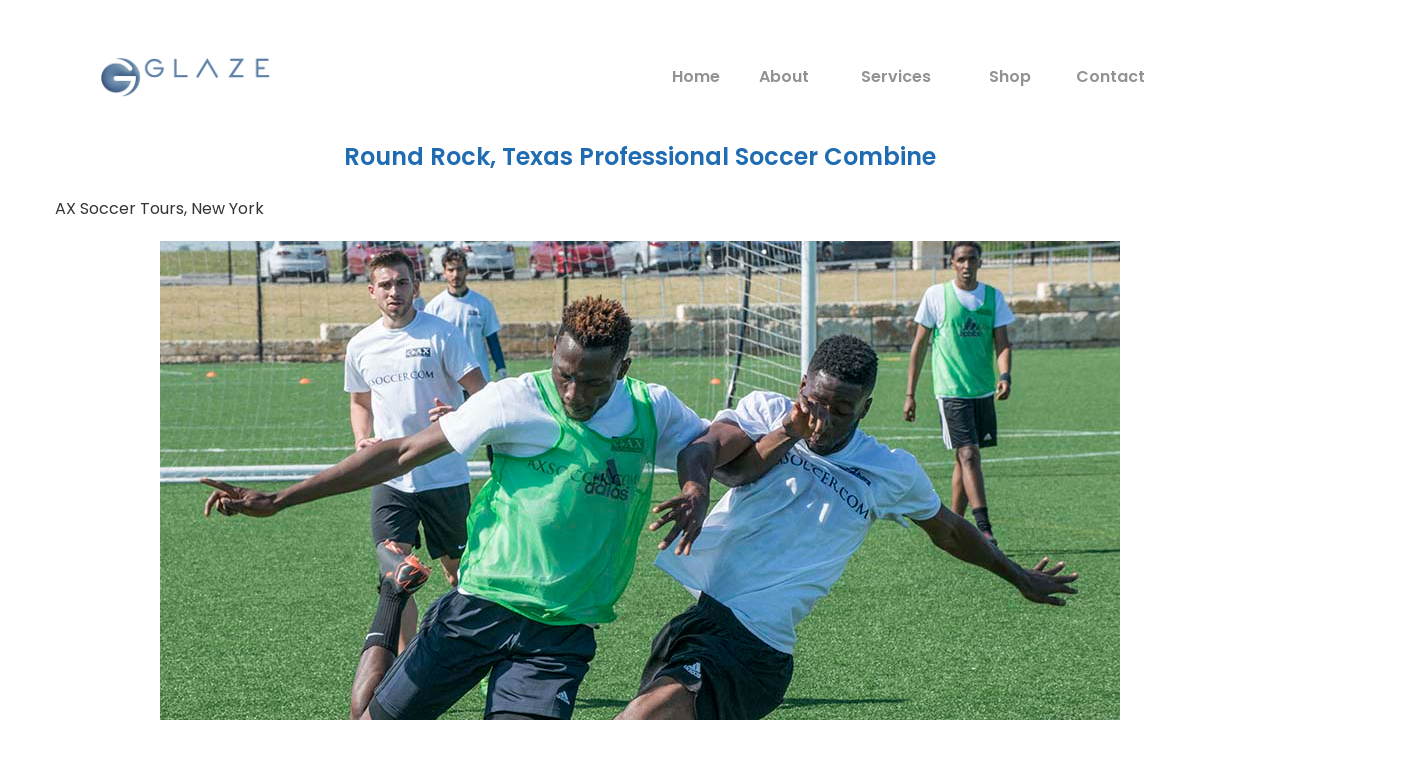

--- FILE ---
content_type: text/html
request_url: https://www.glaze.net/soccer.html
body_size: 3315
content:
<!doctype html>
<html class="no-js" lang="zxx">

<head>
    <meta charset="UTF-8">
    <meta http-equiv="x-ua-compatible" content="ie=edge">
    <title>Sports, Soccer • GLAZE PHOTOGRAPHY</title>
    <meta name="description" content="Austin 360 Bridge, Pennybaker Bridge">
    <meta name="keywords" content="photography, video production, drone photography" />
    <meta name="viewport" content="width=device-width, initial-scale=1, shrink-to-fit=no">

    <!-- Favicon -->
    <link rel="shortcut icon" href="img/favicon.ico" type="image/x-icon">
    <link rel="apple-touch-icon" href="img/icon.png">


    <!-- Plugins -->
    <link rel="stylesheet" href="css/bootstrap.min.css">
    <link rel="stylesheet" href="css/revoulation.css">
    <link rel="stylesheet" href="css/plugins.css">

    <!-- Style Css -->
    <link rel="stylesheet" href="style.css">

    <!-- Custom Styles -->
    <link rel="stylesheet" href="css/custom.css">
    <style type="text/css">
    body,td,th {
    font-family: Poppins, sans-serif;
}
h2 {
    font-size: 34px;
    color: #5A6DA4;
}
    </style>
</head>

<body class="template-color-1 template-font-1">
    <!--[if lte IE 9]>
    <p class="browserupgrade">You are using an <strong>outdated</strong> browser. Please <a href="https://browsehappy.com/">upgrade your browser</a> to improve your experience and security.</p>
  <![endif]-->

    <!-- Start PReloader -->
    <div id="page-preloader" class="page-loading clearfix">
        <div class="page-load-inner">
            <div class="preloader-wrap">
                <div class="wrap-2">
                <img src="img/icons/brook-preloader.gif" alt="Brook Preloader" width="60" height="60"></div>
                </div>
            </div>
        </div>
    <!-- End PReloader -->

    <!-- Wrapper -->
    <div id="wrapper" class="wrapper">
          <!-- Header -->
        <header class="br_header header-default header-transparent position-from--top light-logo--version haeder-fixed-width headroom--sticky header-mega-menu clearfix">
            <div class="container-fluid">
                <div class="row">
                    <div class="col-12">
                        <div class="header__wrapper mr--0">
                            <!-- Header Left -->
                            <div class="header-left">
                                <div class="logo">
                                    <a href="index.html">
                                        <img src="img/logo/Glaze-logo-100.png" alt="Glaze Studios Home" width="299" height="100" title="Glaze Studios Logo">
                                    </a>
                                </div>
                            </div>
 						<!-- Mainmenu Wrap -->
                            <div class="header-flex-right flex-80">
                                <div class="mainmenu-wrapper have-not-flex d-none d-lg-block">
                                    <nav class="page_nav">
                                        <ul class="mainmenu">
                                            
                                            <li class="lavel-1 with--slide-dropdown"><a href="index.html" title="Glaze Brand Services"><span>Home</span></a>
                                            
                                            <li class="lavel-1 with--slide-dropdown"><a href="about.html" title="About Glaze"><span>About</span></a>

                                            <li class="lavel-1 with--drop slide-dropdown"><a href="#" title="Glaze Studios, LLC Portfolio"><span>Services</span></a>

                                                <!-- Start Dropdown Menu -->
                                                <ul class="dropdown__menu">
                                                    <li><a href="graphics.html" title="Graphic Design"><span>Graphic Design</span></a></li>
                                                    <li><a href="logo.html" title="Logos and Brand Design"><span>Logos</span></a></li>
                                                    <li><a href="web.html" title="Web Design"><span>Web Design</span></a></li>
                                                    <li><a href="illustration.html" title="Art and Illustration"><span>Art • Illustration</span></a></li>
                                                    <li><a href="video.html" title="Video Production"><span>Video Production</span></a></li>
                                                    <li><a href="photography.html" title="Photography"><span>Photography</span></a></li>
                                                    <li><a href="books.html" title="Publication Design"><span>Books • Magazines</span></a></li>
                                              </ul>
                                          </li></li>
                                                <!-- End Dropdown Menu -->
                                            
                                            <li class="lavel-1 with--drop slide-dropdown"><a href="#" title="Shop our Merchandise"><span>Shop</span></a>

                                                <!-- Start Dropdown Menu -->
                                                <ul class="dropdown__menu">
                                                    <li><a href="printing.html" title="Glaze Printing Services"><span>Printing Services</span></a></li>
                                                    <li><a href="https://douglarue.net/content/DEL/larueartprints.html" title="Limited Edition Art Prints" target="new"><span>Limited Edition Art Prints</span></a></li>
													<li><a href="https://douglarue.net" title="Doug LaRue Fine Arts" target="new"><span>Fine Art</span></a></li>
                                              </ul>
                                          </li>
                                                <!-- End Dropdown Menu -->

                                        <li class="lavel-1 with--slide-dropdown"><a href="contact.html" title="Contact Glaze"><span>Contact</span></a>
										  </li>
										   </li>
                                        </ul>
                                    </nav>
                                </div>
					 			<!-- Start Popup Menu -->
        <div class="popup-mobile-manu popup-mobile-visiable">
          <div class="inner">
            <div class="mobileheader">
              <div class="logo"> <a href="index.html"> <img src="img/glaze/Glaze-logo-23c130d.png" alt="Glaze Studios" width="345" height="80"> </a> </div>
              <a class="mobile-close" href="#"></a> </div>
            <div class="menu-content">
              <ul class="menulist object-custom-menu">
                <li class=""><a href="index.html" title="Glaze Home"><span>Home</span></a>
                  <li class=""><a href="about.html" title="About Glaze"><span>About</span></a>
                <li class="has-mega-menu"><a href="#"><span>Services</span></a>
                  <ul class="object-submenu">
                    <li><a href="graphics.html" title="Glaze Studios Graphic Design"><span>Graphic Design</span></a></li>
					<li><a href="logo.html" title="Logos and Brand Design"><span>Logos</span></a></li>
                    <li><a href="web.html" title="Websites"><span>Websites</span></a></li>
                    <li><a href="illustration.html" title="Art and Illustration"><span>Art • Illustration</span></a></li>
                    <li><a href="video.html" title="Video Production"><span>Video Production</span></a></li>
                    <li><a href="photography.html" title="Photography"><span>Photography</span></a></li>
                    <li><a href="books.html" title="Publication Design"><span>Publication Design</span></a></li>
                  </ul>
                  <ul class="object-submenu">
                  </ul>
                </li>
                <li><a href="contact.html" title="Contact Glaze"><span>Contact</span></a>
                <li class="has-mega-menu"><a href="#"><span>Shop</span></a>
                       
                    <!-- Start Dropdown Menu -->
                  <ul class="object-submenu">
                    <li><a href="printing.html" title="Glaze Printing Services"><span>Printing Services</span></a></li>
                    <li><a href="https://douglarue.net" title="Doug LaRue Fine Arts" target="new"><span>Fine Art</span></a></li>
                    <li><a href="https://douglarue.net/content/DEL/larueartprints.html" title="Limited Edition Art Prints" target="new"><span>Limited Edition Art Prints</span></a></li>
                  </ul>
                </li>
              </li></li></li></ul>
            </div>
          </div>
        </div>
        <!-- End Popup Menu -->
                                <!-- Header Right -->
                                <div class="header-right have-not-flex d-sm-flex pl--35 pr_md--40 pr_sm--40">
                                    
                                <!-- Start Hamberger -->
                                <div class="manu-hamber popup-mobile-click d-block d-lg-none gray-version d-block d-xl-none">
                                    <div>
                                        <i></i>
                                    </div>
                                </div>
                                <!-- End Hamberger -->
                            </div>
                        </div>
                    </div>
                </div>
            </div>
        </div>
    </header>
        <!--// Header -->
            <!-- Start Breadcaump Area -->
        <div class="breadcaump-area pt--140 pb--20 pt_md--130 pt_sm--120 bg_color--1 breadcaump-title-bar">
            <div class="container">
                <div class="row">
                  <div class="col-lg-12">
                    <div class="breadcaump-inner text-left">
                      <h3 class="heading heading">Round Rock, Texas Professional Soccer Combine</h3><br>
AX Soccer Tours, New York                    </div>
                  </div>
                </div>
            </div>
        </div>
        <!-- End Breadcaump Area -->
		<!-- Page Conttent -->
        <main class="page-content"> 
            
            <!-- Start Portfolio Details -->
            <div class="brook-portfolio-details bg_color--1">
                <div class="container">
                 <!-- Portfolio Right -->
                      				</div>
                                </div>
							<div class="row">
                    <div class="col-lg-12">
                        <div class="breadcaump-inner text-center">
                            <img src="img/Photography/soccer-larue_94b-96.jpg" alt="Pro Soccer Combine" title="Pro Soccer Combine"/>
                            <br><br><br>
                            <img src="img/Photography/soccer-larue_42-12.jpg" alt="Pro Soccer Combine" title="Pro Soccer Combine"/>
                            <br><br><br>
                            <img src="img/Photography/soccer-larue_92-96.jpg" alt="Pro Soccer Combine" title="Pro Soccer Combine"/>
                            <br><br><br>
                            <img src="img/Photography/D1e-larue_62-12.jpg" alt="Pro Soccer Combine" title="Pro Soccer Combine"/>
                            <br><br><br>
                      </div>
                        </div>
                    </div>
        <!-- End Breadcaump Area -->
                    <!-- Start Thumbnail -->
                    <!-- Start Digital Marketion Area -->
                    <div class="row mt--20 mt_md--20 mt_sm--20">
                        <div class="col-lg-12 col-md-12 col-11 offset-lg-1 offset-md-1">
                            <div class="digital-marketing wow move-up">
                                <div class="inner">
                            </div>
                        </div>
                        <div class="col-lg-9 col-md-12 col-12">
                            <div class="digital-marketing wow move-up">
                                  <p class="bk_pra"><strong>Professional Soccer Combine, Round Rock, Texas </strong></p>
                                </div>
                            </div>
                        </div>
                    </div>
                    <!-- End Digital Marketion Area -->
            <div class="portfolio-pagination-btn">
                <div class="container bg_color--1">
                    <div class="row">
                        <div class="col-lg-12">
                            <!-- Portfolio Nav List -->
                            <div class="portfolio-nav-list pt--20 pb--40 pb_md--40 pb_sm--30 wow move-up animate">
                                <div class="portfolio-page prev">
                                    <div class="inner">
                                        <a href="pit-group.html" title="Wind Tturbines">
                                            <p><strong><em style="font-size: 18px">Prev</em></strong></p>
                                        </a>
                                    </div>
                                </div>
                                <div class="portfolio-page next mt_sm--30">
                                    <div class="inner">
                                        <a href="tech.html" title="Technology Product Photography">
                                        <p><strong><em style="font-size: 18px">Next</em></strong></p>
                                        </a>
                                    </div>
                                </div>
                            </div>
                            <!-- Portfolio Nav List -->
                        </div>
                    </div>
                </div>
            </div>
		</main>
        <!--// Page Conttent -->

<!-- Footer -->
        <footer id="bk-footer-area" class="page-footer bg_color--3 pl--150 pr--150 pl_lp--50 pr_lp--50 pl_lg--50 pr_lg--50 pl_md--50 pr_md--50 pl_sm--30 pr_sm--30 pl_mobile--30 pr_mobile--30">
            <div class="bk-footer-inner pt--90 pb--40">
                <div class="row">
                    <div class="col-lg-3 col-xl-5">
                        <div class="bk-footer-widget"> 
                          <h4><a href="index.html"><img src="img/glaze/GLAZELOGOTH150.png" alt="Glaze Studios Home" width="180" height="221" title="Glaze Studios Logo"/></a>
                          </h4>
                          <h4 class="heading heading-h2 text-white heading-font line-height-1-42 font-400">&nbsp;</h4>
                            <h3 class="heading heading-h2 text-white heading-font line-height-1-42 font-400"></h3>
                        </div>
                    </div>
                    
                  <div class="col-md-6 col-sm-6 col-12 bk-hover mt_sm--30 offset-lg-0 col-lg-3" style="text-align: left">
                             <li><a href="index.html" title="Glaze">HOME</a></li>
                             <li><a href="about.html" title="About GLAZE">ABOUT</a></li>
                             <li><a href="graphics.html" title="Graphic Design">GRAPHICS</a></li>
                             <li><a href="web.html" title="Website Design">WEB</a></li> 
                             <li><a href="photography.html" title="Photography">PHOTO</a></li>
                             <li><a href="video.html" title="Video Productions">VIDEO</a></li>
                             <li><a href="logo.html" title="Logo Design">LOGOS</a></li>
                             <li><a href="illustration.html" title="Art, Illustration">ART</a></li>
                             <li><a href="printing.html" title="Printing Services">PRINTING</a></li>
                             <li><a href="contact.html" title="Contact">CONTACT</a></li>
                  </div>
                                        
                            <div class="col-md-6 col-sm-12 col-12 col-lg-4">
                                      <div class="social-share social--transparent text-white mt--40" style="text-align: left;">
                                          <a href="https://www.facebook.com/GlazeStudio/"><i class="fab fa-facebook"></i></a>
                                          <a href="https://www.instagram.com/douglarueart/"><i class="fab fa-instagram"></i></a>
                                          <a href="https://www.linkedin.com/in/douglarue/"><i class="fab fa-linkedin"></i></a>
										  <a href="https://twitter.com/DougLaRueArt"><i class="fab fa-twitter"></i></a>
                                          <p class="bk_pra heading-font line-height-1-63"><a class="text-white" href="mailto:studio@glaze.net"><strong>studio@glaze.net</strong></a></p>
                                      <p class="bk_pra heading-font line-height-1-63"><a class="text-white" href="tel:15122191433"><strong>1-512-219-1433</strong></a></p>
                              </div>
                                    </div>
                                </div>
                            </div>
             <!-- Start Copyright Area -->
            <div class="copyright ptb--50">
                <div class="row align-items-center">
                  <div class="col-lg-6 col-md-6 col-sm-12 col-12 pl-lg-30 pr-lg-30">
                    <div class="copyright-left text-md-left text-center">
                      <ul class="bk-copyright-menu d-flex bk-hover heading-font justify-content-center justify-content-md-start flex-wrap flex-sm-nowrap">
                      </ul>
                    </div>
                  </div>
                    <!-- Start Divider thick line Area -->
            <div class="brook-dividers-area bg_color--0">
                <div class="container">
                    <div class="row">
                        <div class="col-lg-12">
                            <div class="dividers-inner">
                                <div class="basic-thick-line"></div>
                            </div>
                        </div>
                    </div>
                </div>
            </div>
            <!-- End Divider Area -->
                  <div class="col-lg-6 col-md-6 col-sm-12 col-12">
                        <div class="cpy-right text-md-right text-center">
                            <p class="bk_pra heading-font text-white">&nbsp;</p>
                            <p class="bk_pra heading-font text-white">&nbsp;</p>
                            <p class="bk_pra heading-font text-white">© 1996-2024 Glaze Studios, LLC. All Rights Reserved.</p>
                        </div>
                    </div>
                </div>
            </div>
            <!-- End Copyright Area -->
        </footer>
        <!--// Footer -->

   <!--// Wrapper -->
    <!-- Js Files -->
    <script src="js/vendor/modernizr-3.6.0.min.js"></script>
    <script src="js/vendor/jquery.min.js"></script>
    <script src="js/popper.min.js"></script>
    <script src="js/bootstrap.min.js"></script>
    <script src="js/plugins.js"></script>
    <script src="js/main.js"></script>
    
    <!-- REVOLUTION JS FILES -->
    <script src="js/jquery.themepunch.tools.min.js"></script>
    <script src="js/jquery.themepunch.revolution.min.js"></script>

</div></body>

</html>

--- FILE ---
content_type: text/css
request_url: https://www.glaze.net/css/plugins.css
body_size: 108
content:
/*********************************************************************************

	Template Name: Template Full Name Here
	Description: A perfect template to build beautiful and unique medical websites. It comes with nice and clean design.
	Version: 1.0

	Note: This is plugins css.

**********************************************************************************/


@import '../fonts/fontawesome-free/css/all.css';
@import 'meanmenu.css';
@import 'slick.min.css';
@import 'ionicons.css';
@import 'cerebrisans.css';
@import 'comic_sans_ms.css';
@import 'lauis.css';
@import 'swiper.css';
@import 'linea-font.css';
@import 'count-flip.css';
@import 'animation.css';
@import 'lightbox.css';
@import 'justify.css';
@import 'animated-text.css';
@import 'jquery-ui.css';
@import 'plyr.css';

























--- FILE ---
content_type: text/css
request_url: https://www.glaze.net/css/comic_sans_ms.css
body_size: 61
content:
@font-face {font-family: "Comic Sans MS";
    src: url("../fonts/comic_sans_ms/7cc6719bd5f0310be3150ba33418e72e.eot"); /* IE9*/
    src: url("../fonts/comic_sans_ms/7cc6719bd5f0310be3150ba33418e72e.eot?#iefix") format("embedded-opentype"), /* IE6-IE8 */
    url("../fonts/comic_sans_ms/7cc6719bd5f0310be3150ba33418e72e.woff2") format("woff2"), /* chrome、firefox */
    url("../fonts/comic_sans_ms/7cc6719bd5f0310be3150ba33418e72e.woff") format("woff"), /* chrome、firefox */
    url("../fonts/comic_sans_ms/7cc6719bd5f0310be3150ba33418e72e.ttf") format("truetype"), /* chrome、firefox、opera、Safari, Android, iOS 4.2+*/
    url("../fonts/comic_sans_ms/7cc6719bd5f0310be3150ba33418e72e.svg#Comic Sans MS") format("svg"); /* iOS 4.1- */
  }
 

--- FILE ---
content_type: text/css
request_url: https://www.glaze.net/css/lauis.css
body_size: 28
content:
/*! Generated by Font Squirrel (https://www.fontsquirrel.com) on December 5, 2018 */



@font-face {
    font-family: 'louis_george_cafebold_italic';
    src: url('../fonts/louis_george_cafe_bold_italic-webfont.woff2') format('woff2'),
         url('../fonts/louis_george_cafe_bold_italic-webfont.woff') format('woff');
    font-weight: normal;
    font-style: normal;

}




@font-face {
    font-family: 'louis_george_cafebold';
    src: url('../fonts/louis_george_cafe_bold-webfont.woff2') format('woff2'),
         url('../fonts/louis_george_cafe_bold-webfont.woff') format('woff');
    font-weight: normal;
    font-style: normal;

}




@font-face {
    font-family: 'louis_george_cafeitalic';
    src: url('../fonts/louis_george_cafe_italic-webfont.woff2') format('woff2'),
         url('../fonts/louis_george_cafe_italic-webfont.woff') format('woff');
    font-weight: normal;
    font-style: normal;

}




@font-face {
    font-family: 'louis_george_caf_lightitalic';
    src: url('../fonts/louis_george_cafe_light_italic-webfont.woff2') format('woff2'),
         url('../fonts/louis_george_cafe_light_italic-webfont.woff') format('woff');
    font-weight: normal;
    font-style: normal;

}




@font-face {
    font-family: 'louis_george_cafe_lightRg';
    src: url('../fonts/louis_george_cafe_light-webfont.woff2') format('woff2'),
         url('../fonts/louis_george_cafe_light-webfont.woff') format('woff');
    font-weight: normal;
    font-style: normal;

}




@font-face {
    font-family: 'louis_george_caferegular';
    src: url('../fonts/louis_george_cafe-webfont.woff2') format('woff2'),
         url('../fonts/louis_george_cafe-webfont.woff') format('woff');
    font-weight: normal;
    font-style: normal;

}




















--- FILE ---
content_type: text/css
request_url: https://www.glaze.net/css/animated-text.css
body_size: 2526
content:
/* -------------------------------- 

Primary style

-------------------------------- */
.cd-title {
    position: relative;
    height: 160px;
    line-height: 230px;
    text-align: center;
}

.cd-title h1 {
    font-size: 2.4rem;
    font-weight: 700;
}

@media only screen and (min-width: 768px) {
    .cd-title {
        line-height: 250px;
    }
}

@media only screen and (min-width: 1170px) {
    .cd-title {
        height: 200px;
        line-height: 300px;
    }

    .cd-title h1 {
        font-size: 3rem;
    }
}

.cd-intro {
    width: 90%;
    max-width: 768px;
    text-align: center;
}

.cd-intro {
    margin: 4em auto;
}

@media only screen and (min-width: 768px) {
    .cd-intro {
        margin: 5em auto;
    }
}

@media only screen and (min-width: 1170px) {
    .cd-intro {
        margin: 6em auto;
    }
}

.cd-headline {
    font-size: 3rem;
    line-height: 1.2;
}

@media only screen and (min-width: 768px) {
    .cd-headline {
        font-size: 4.4rem;
        font-weight: 300;
    }
}

@media only screen and (min-width: 1170px) {
    .cd-headline {
        font-size: 6rem;
    }
}

.cd-words-wrapper {
    display: inline-block;
    position: relative;
    text-align: left;
}

.cd-words-wrapper b {
    display: inline-block;
    position: absolute;
    white-space: nowrap;
    left: 0;
    top: 0;
}

.cd-words-wrapper b.is-visible {
    position: relative;
}

.no-js .cd-words-wrapper b {
    opacity: 0;
}

.no-js .cd-words-wrapper b.is-visible {
    opacity: 1;
}

/* -------------------------------- 
  
  xrotate-1 
  
  -------------------------------- */
.cd-headline.rotate-1 .cd-words-wrapper {
    -webkit-perspective: 300px;
    -moz-perspective: 300px;
    perspective: 300px;
}

.cd-headline.rotate-1 b {
    opacity: 0;
    -webkit-transform-origin: 50% 100%;
    -moz-transform-origin: 50% 100%;
    -ms-transform-origin: 50% 100%;
    -o-transform-origin: 50% 100%;
    transform-origin: 50% 100%;
    -webkit-transform: rotateX(180deg);
    -moz-transform: rotateX(180deg);
    -ms-transform: rotateX(180deg);
    -o-transform: rotateX(180deg);
    transform: rotateX(180deg);
}

.cd-headline.rotate-1 b.is-visible {
    opacity: 1;
    -webkit-transform: rotateX(0deg);
    -moz-transform: rotateX(0deg);
    -ms-transform: rotateX(0deg);
    -o-transform: rotateX(0deg);
    transform: rotateX(0deg);
    -webkit-animation: cd-rotate-1-in 1.2s;
    -moz-animation: cd-rotate-1-in 1.2s;
    animation: cd-rotate-1-in 1.2s;
}

.cd-headline.rotate-1 b.is-hidden {
    -webkit-transform: rotateX(180deg);
    -moz-transform: rotateX(180deg);
    -ms-transform: rotateX(180deg);
    -o-transform: rotateX(180deg);
    transform: rotateX(180deg);
    -webkit-animation: cd-rotate-1-out 1.2s;
    -moz-animation: cd-rotate-1-out 1.2s;
    animation: cd-rotate-1-out 1.2s;
}

@-webkit-keyframes cd-rotate-1-in {
    0% {
        -webkit-transform: rotateX(180deg);
        opacity: 0;
    }

    35% {
        -webkit-transform: rotateX(120deg);
        opacity: 0;
    }

    65% {
        opacity: 0;
    }

    100% {
        -webkit-transform: rotateX(360deg);
        opacity: 1;
    }
}

@-moz-keyframes cd-rotate-1-in {
    0% {
        -moz-transform: rotateX(180deg);
        opacity: 0;
    }

    35% {
        -moz-transform: rotateX(120deg);
        opacity: 0;
    }

    65% {
        opacity: 0;
    }

    100% {
        -moz-transform: rotateX(360deg);
        opacity: 1;
    }
}

@keyframes cd-rotate-1-in {
    0% {
        -webkit-transform: rotateX(180deg);
        -moz-transform: rotateX(180deg);
        -ms-transform: rotateX(180deg);
        -o-transform: rotateX(180deg);
        transform: rotateX(180deg);
        opacity: 0;
    }

    35% {
        -webkit-transform: rotateX(120deg);
        -moz-transform: rotateX(120deg);
        -ms-transform: rotateX(120deg);
        -o-transform: rotateX(120deg);
        transform: rotateX(120deg);
        opacity: 0;
    }

    65% {
        opacity: 0;
    }

    100% {
        -webkit-transform: rotateX(360deg);
        -moz-transform: rotateX(360deg);
        -ms-transform: rotateX(360deg);
        -o-transform: rotateX(360deg);
        transform: rotateX(360deg);
        opacity: 1;
    }
}

@-webkit-keyframes cd-rotate-1-out {
    0% {
        -webkit-transform: rotateX(0deg);
        opacity: 1;
    }

    35% {
        -webkit-transform: rotateX(-40deg);
        opacity: 1;
    }

    65% {
        opacity: 0;
    }

    100% {
        -webkit-transform: rotateX(180deg);
        opacity: 0;
    }
}

@-moz-keyframes cd-rotate-1-out {
    0% {
        -moz-transform: rotateX(0deg);
        opacity: 1;
    }

    35% {
        -moz-transform: rotateX(-40deg);
        opacity: 1;
    }

    65% {
        opacity: 0;
    }

    100% {
        -moz-transform: rotateX(180deg);
        opacity: 0;
    }
}

@keyframes cd-rotate-1-out {
    0% {
        -webkit-transform: rotateX(0deg);
        -moz-transform: rotateX(0deg);
        -ms-transform: rotateX(0deg);
        -o-transform: rotateX(0deg);
        transform: rotateX(0deg);
        opacity: 1;
    }

    35% {
        -webkit-transform: rotateX(-40deg);
        -moz-transform: rotateX(-40deg);
        -ms-transform: rotateX(-40deg);
        -o-transform: rotateX(-40deg);
        transform: rotateX(-40deg);
        opacity: 1;
    }

    65% {
        opacity: 0;
    }

    100% {
        -webkit-transform: rotateX(180deg);
        -moz-transform: rotateX(180deg);
        -ms-transform: rotateX(180deg);
        -o-transform: rotateX(180deg);
        transform: rotateX(180deg);
        opacity: 0;
    }
}

/* -------------------------------- 
  
  xtype 
  
  -------------------------------- */
.cd-headline.type .cd-words-wrapper {
    vertical-align: top;
    overflow: hidden;
}

.cd-headline.type .cd-words-wrapper::after {
    /* vertical bar */
    content: '';
    position: absolute;
    right: 0;
    top: 50%;
    bottom: auto;
    -webkit-transform: translateY(-50%);
    -moz-transform: translateY(-50%);
    -ms-transform: translateY(-50%);
    -o-transform: translateY(-50%);
    transform: translateY(-50%);
    height: 90%;
    width: 1px;
    background-color: #aebcb9;
}

.cd-headline.type .cd-words-wrapper.waiting::after {
    -webkit-animation: cd-pulse 1s infinite;
    -moz-animation: cd-pulse 1s infinite;
    animation: cd-pulse 1s infinite;
}

.cd-headline.type .cd-words-wrapper.selected {
    background-color: #aebcb9;
}

.cd-headline.type .cd-words-wrapper.selected::after {
    visibility: hidden;
}

.cd-headline.type .cd-words-wrapper.selected b {
    color: #0d0d0d;
}

.cd-headline.type b {
    visibility: hidden;
}

.cd-headline.type b.is-visible {
    visibility: visible;
}

.cd-headline.type i {
    position: absolute;
    visibility: hidden;
}

.cd-headline.type i.in {
    position: relative;
    visibility: visible;
}

@-webkit-keyframes cd-pulse {
    0% {
        -webkit-transform: translateY(-50%) scale(1);
        opacity: 1;
    }

    40% {
        -webkit-transform: translateY(-50%) scale(0.9);
        opacity: 0;
    }

    100% {
        -webkit-transform: translateY(-50%) scale(0);
        opacity: 0;
    }
}

@-moz-keyframes cd-pulse {
    0% {
        -moz-transform: translateY(-50%) scale(1);
        opacity: 1;
    }

    40% {
        -moz-transform: translateY(-50%) scale(0.9);
        opacity: 0;
    }

    100% {
        -moz-transform: translateY(-50%) scale(0);
        opacity: 0;
    }
}

@keyframes cd-pulse {
    0% {
        -webkit-transform: translateY(-50%) scale(1);
        -moz-transform: translateY(-50%) scale(1);
        -ms-transform: translateY(-50%) scale(1);
        -o-transform: translateY(-50%) scale(1);
        transform: translateY(-50%) scale(1);
        opacity: 1;
    }

    40% {
        -webkit-transform: translateY(-50%) scale(0.9);
        -moz-transform: translateY(-50%) scale(0.9);
        -ms-transform: translateY(-50%) scale(0.9);
        -o-transform: translateY(-50%) scale(0.9);
        transform: translateY(-50%) scale(0.9);
        opacity: 0;
    }

    100% {
        -webkit-transform: translateY(-50%) scale(0);
        -moz-transform: translateY(-50%) scale(0);
        -ms-transform: translateY(-50%) scale(0);
        -o-transform: translateY(-50%) scale(0);
        transform: translateY(-50%) scale(0);
        opacity: 0;
    }
}

/* -------------------------------- 
  
  xrotate-2 
  
  -------------------------------- */
.cd-headline.rotate-2 .cd-words-wrapper {
    -webkit-perspective: 300px;
    -moz-perspective: 300px;
    perspective: 300px;
}

.cd-headline.rotate-2 i,
.cd-headline.rotate-2 em {
    display: inline-block;
    -webkit-backface-visibility: hidden;
    backface-visibility: hidden;
}

.cd-headline.rotate-2 b {
    opacity: 0;
}

.cd-headline.rotate-2 i {
    -webkit-transform-style: preserve-3d;
    -moz-transform-style: preserve-3d;
    -ms-transform-style: preserve-3d;
    -o-transform-style: preserve-3d;
    transform-style: preserve-3d;
    -webkit-transform: translateZ(-20px) rotateX(90deg);
    -moz-transform: translateZ(-20px) rotateX(90deg);
    -ms-transform: translateZ(-20px) rotateX(90deg);
    -o-transform: translateZ(-20px) rotateX(90deg);
    transform: translateZ(-20px) rotateX(90deg);
    opacity: 0;
}

.is-visible .cd-headline.rotate-2 i {
    opacity: 1;
}

.cd-headline.rotate-2 i.in {
    -webkit-animation: cd-rotate-2-in 0.4s forwards;
    -moz-animation: cd-rotate-2-in 0.4s forwards;
    animation: cd-rotate-2-in 0.4s forwards;
}

.cd-headline.rotate-2 i.out {
    -webkit-animation: cd-rotate-2-out 0.4s forwards;
    -moz-animation: cd-rotate-2-out 0.4s forwards;
    animation: cd-rotate-2-out 0.4s forwards;
}

.cd-headline.rotate-2 em {
    -webkit-transform: translateZ(20px);
    -moz-transform: translateZ(20px);
    -ms-transform: translateZ(20px);
    -o-transform: translateZ(20px);
    transform: translateZ(20px);
}

.no-csstransitions .cd-headline.rotate-2 i {
    -webkit-transform: rotateX(0deg);
    -moz-transform: rotateX(0deg);
    -ms-transform: rotateX(0deg);
    -o-transform: rotateX(0deg);
    transform: rotateX(0deg);
    opacity: 0;
}

.no-csstransitions .cd-headline.rotate-2 i em {
    -webkit-transform: scale(1);
    -moz-transform: scale(1);
    -ms-transform: scale(1);
    -o-transform: scale(1);
    transform: scale(1);
}

.no-csstransitions .cd-headline.rotate-2 .is-visible i {
    opacity: 1;
}

@-webkit-keyframes cd-rotate-2-in {
    0% {
        opacity: 0;
        -webkit-transform: translateZ(-20px) rotateX(90deg);
    }

    60% {
        opacity: 1;
        -webkit-transform: translateZ(-20px) rotateX(-10deg);
    }

    100% {
        opacity: 1;
        -webkit-transform: translateZ(-20px) rotateX(0deg);
    }
}

@-moz-keyframes cd-rotate-2-in {
    0% {
        opacity: 0;
        -moz-transform: translateZ(-20px) rotateX(90deg);
    }

    60% {
        opacity: 1;
        -moz-transform: translateZ(-20px) rotateX(-10deg);
    }

    100% {
        opacity: 1;
        -moz-transform: translateZ(-20px) rotateX(0deg);
    }
}

@keyframes cd-rotate-2-in {
    0% {
        opacity: 0;
        -webkit-transform: translateZ(-20px) rotateX(90deg);
        -moz-transform: translateZ(-20px) rotateX(90deg);
        -ms-transform: translateZ(-20px) rotateX(90deg);
        -o-transform: translateZ(-20px) rotateX(90deg);
        transform: translateZ(-20px) rotateX(90deg);
    }

    60% {
        opacity: 1;
        -webkit-transform: translateZ(-20px) rotateX(-10deg);
        -moz-transform: translateZ(-20px) rotateX(-10deg);
        -ms-transform: translateZ(-20px) rotateX(-10deg);
        -o-transform: translateZ(-20px) rotateX(-10deg);
        transform: translateZ(-20px) rotateX(-10deg);
    }

    100% {
        opacity: 1;
        -webkit-transform: translateZ(-20px) rotateX(0deg);
        -moz-transform: translateZ(-20px) rotateX(0deg);
        -ms-transform: translateZ(-20px) rotateX(0deg);
        -o-transform: translateZ(-20px) rotateX(0deg);
        transform: translateZ(-20px) rotateX(0deg);
    }
}

@-webkit-keyframes cd-rotate-2-out {
    0% {
        opacity: 1;
        -webkit-transform: translateZ(-20px) rotateX(0);
    }

    60% {
        opacity: 0;
        -webkit-transform: translateZ(-20px) rotateX(-100deg);
    }

    100% {
        opacity: 0;
        -webkit-transform: translateZ(-20px) rotateX(-90deg);
    }
}

@-moz-keyframes cd-rotate-2-out {
    0% {
        opacity: 1;
        -moz-transform: translateZ(-20px) rotateX(0);
    }

    60% {
        opacity: 0;
        -moz-transform: translateZ(-20px) rotateX(-100deg);
    }

    100% {
        opacity: 0;
        -moz-transform: translateZ(-20px) rotateX(-90deg);
    }
}

@keyframes cd-rotate-2-out {
    0% {
        opacity: 1;
        -webkit-transform: translateZ(-20px) rotateX(0);
        -moz-transform: translateZ(-20px) rotateX(0);
        -ms-transform: translateZ(-20px) rotateX(0);
        -o-transform: translateZ(-20px) rotateX(0);
        transform: translateZ(-20px) rotateX(0);
    }

    60% {
        opacity: 0;
        -webkit-transform: translateZ(-20px) rotateX(-100deg);
        -moz-transform: translateZ(-20px) rotateX(-100deg);
        -ms-transform: translateZ(-20px) rotateX(-100deg);
        -o-transform: translateZ(-20px) rotateX(-100deg);
        transform: translateZ(-20px) rotateX(-100deg);
    }

    100% {
        opacity: 0;
        -webkit-transform: translateZ(-20px) rotateX(-90deg);
        -moz-transform: translateZ(-20px) rotateX(-90deg);
        -ms-transform: translateZ(-20px) rotateX(-90deg);
        -o-transform: translateZ(-20px) rotateX(-90deg);
        transform: translateZ(-20px) rotateX(-90deg);
    }
}

/* -------------------------------- 
  
  xloading-bar 
  
  -------------------------------- */
.cd-headline.loading-bar span {
    display: inline-block;
    padding: .2em 0;
}

.cd-headline.loading-bar .cd-words-wrapper {
    overflow: hidden;
    vertical-align: top;
}

.cd-headline.loading-bar .cd-words-wrapper::after {
    /* loading bar */
    content: '';
    position: absolute;
    left: 0;
    bottom: 0;
    height: 3px;
    width: 0;
    background: #0096a7;
    z-index: 2;
    -webkit-transition: width 0.3s -0.1s;
    -moz-transition: width 0.3s -0.1s;
    transition: width 0.3s -0.1s;
}

.cd-headline.loading-bar .cd-words-wrapper.is-loading::after {
    width: 100%;
    -webkit-transition: width 3s;
    -moz-transition: width 3s;
    transition: width 3s;
}

.cd-headline.loading-bar b {
    top: .2em;
    opacity: 0;
    -webkit-transition: opacity 0.3s;
    -moz-transition: opacity 0.3s;
    transition: opacity 0.3s;
}

.cd-headline.loading-bar b.is-visible {
    opacity: 1;
    top: 0;
}

/* -------------------------------- 
  
  xslide 
  
  -------------------------------- */
.cd-headline.slide span {
    display: inline-block;
    padding: .2em 0;
}

.cd-headline.slide .cd-words-wrapper {
    overflow: hidden;
    vertical-align: top;
}

.cd-headline.slide b {
    opacity: 0;
    top: .2em;
}

.cd-headline.slide b.is-visible {
    top: 0;
    opacity: 1;
    -webkit-animation: slide-in 0.6s;
    -moz-animation: slide-in 0.6s;
    animation: slide-in 0.6s;
}

.cd-headline.slide b.is-hidden {
    -webkit-animation: slide-out 0.6s;
    -moz-animation: slide-out 0.6s;
    animation: slide-out 0.6s;
}

@-webkit-keyframes slide-in {
    0% {
        opacity: 0;
        -webkit-transform: translateY(-100%);
    }

    60% {
        opacity: 1;
        -webkit-transform: translateY(20%);
    }

    100% {
        opacity: 1;
        -webkit-transform: translateY(0);
    }
}

@-moz-keyframes slide-in {
    0% {
        opacity: 0;
        -moz-transform: translateY(-100%);
    }

    60% {
        opacity: 1;
        -moz-transform: translateY(20%);
    }

    100% {
        opacity: 1;
        -moz-transform: translateY(0);
    }
}

@keyframes slide-in {
    0% {
        opacity: 0;
        -webkit-transform: translateY(-100%);
        -moz-transform: translateY(-100%);
        -ms-transform: translateY(-100%);
        -o-transform: translateY(-100%);
        transform: translateY(-100%);
    }

    60% {
        opacity: 1;
        -webkit-transform: translateY(20%);
        -moz-transform: translateY(20%);
        -ms-transform: translateY(20%);
        -o-transform: translateY(20%);
        transform: translateY(20%);
    }

    100% {
        opacity: 1;
        -webkit-transform: translateY(0);
        -moz-transform: translateY(0);
        -ms-transform: translateY(0);
        -o-transform: translateY(0);
        transform: translateY(0);
    }
}

@-webkit-keyframes slide-out {
    0% {
        opacity: 1;
        -webkit-transform: translateY(0);
    }

    60% {
        opacity: 0;
        -webkit-transform: translateY(120%);
    }

    100% {
        opacity: 0;
        -webkit-transform: translateY(100%);
    }
}

@-moz-keyframes slide-out {
    0% {
        opacity: 1;
        -moz-transform: translateY(0);
    }

    60% {
        opacity: 0;
        -moz-transform: translateY(120%);
    }

    100% {
        opacity: 0;
        -moz-transform: translateY(100%);
    }
}

@keyframes slide-out {
    0% {
        opacity: 1;
        -webkit-transform: translateY(0);
        -moz-transform: translateY(0);
        -ms-transform: translateY(0);
        -o-transform: translateY(0);
        transform: translateY(0);
    }

    60% {
        opacity: 0;
        -webkit-transform: translateY(120%);
        -moz-transform: translateY(120%);
        -ms-transform: translateY(120%);
        -o-transform: translateY(120%);
        transform: translateY(120%);
    }

    100% {
        opacity: 0;
        -webkit-transform: translateY(100%);
        -moz-transform: translateY(100%);
        -ms-transform: translateY(100%);
        -o-transform: translateY(100%);
        transform: translateY(100%);
    }
}

/* -------------------------------- 
  
  xclip 
  
  -------------------------------- */
.cd-headline.clip span {
    display: inline-block;
    padding: .2em 0;
}

.cd-headline.clip .cd-words-wrapper {
    overflow: hidden;
    vertical-align: top;
}

.cd-headline.clip .cd-words-wrapper::after {
    /* line */
    content: '';
    position: absolute;
    top: 0;
    right: 0;
    width: 2px;
    height: 100%;
    background-color: #aebcb9;
}

.cd-headline.clip b {
    opacity: 0;
}

.cd-headline.clip b.is-visible {
    opacity: 1;
}

/* -------------------------------- 
  
  xzoom 
  
  -------------------------------- */
.cd-headline.zoom .cd-words-wrapper {
    -webkit-perspective: 300px;
    -moz-perspective: 300px;
    perspective: 300px;
}

.cd-headline.zoom b {
    opacity: 0;
}

.cd-headline.zoom b.is-visible {
    opacity: 1;
    -webkit-animation: zoom-in 0.8s;
    -moz-animation: zoom-in 0.8s;
    animation: zoom-in 0.8s;
}

.cd-headline.zoom b.is-hidden {
    -webkit-animation: zoom-out 0.8s;
    -moz-animation: zoom-out 0.8s;
    animation: zoom-out 0.8s;
}

@-webkit-keyframes zoom-in {
    0% {
        opacity: 0;
        -webkit-transform: translateZ(100px);
    }

    100% {
        opacity: 1;
        -webkit-transform: translateZ(0);
    }
}

@-moz-keyframes zoom-in {
    0% {
        opacity: 0;
        -moz-transform: translateZ(100px);
    }

    100% {
        opacity: 1;
        -moz-transform: translateZ(0);
    }
}

@keyframes zoom-in {
    0% {
        opacity: 0;
        -webkit-transform: translateZ(100px);
        -moz-transform: translateZ(100px);
        -ms-transform: translateZ(100px);
        -o-transform: translateZ(100px);
        transform: translateZ(100px);
    }

    100% {
        opacity: 1;
        -webkit-transform: translateZ(0);
        -moz-transform: translateZ(0);
        -ms-transform: translateZ(0);
        -o-transform: translateZ(0);
        transform: translateZ(0);
    }
}

@-webkit-keyframes zoom-out {
    0% {
        opacity: 1;
        -webkit-transform: translateZ(0);
    }

    100% {
        opacity: 0;
        -webkit-transform: translateZ(-100px);
    }
}

@-moz-keyframes zoom-out {
    0% {
        opacity: 1;
        -moz-transform: translateZ(0);
    }

    100% {
        opacity: 0;
        -moz-transform: translateZ(-100px);
    }
}

@keyframes zoom-out {
    0% {
        opacity: 1;
        -webkit-transform: translateZ(0);
        -moz-transform: translateZ(0);
        -ms-transform: translateZ(0);
        -o-transform: translateZ(0);
        transform: translateZ(0);
    }

    100% {
        opacity: 0;
        -webkit-transform: translateZ(-100px);
        -moz-transform: translateZ(-100px);
        -ms-transform: translateZ(-100px);
        -o-transform: translateZ(-100px);
        transform: translateZ(-100px);
    }
}

/* -------------------------------- 
  
  xrotate-3 
  
  -------------------------------- */
.cd-headline.rotate-3 .cd-words-wrapper {
    -webkit-perspective: 300px;
    -moz-perspective: 300px;
    perspective: 300px;
}

.cd-headline.rotate-3 b {
    opacity: 0;
}

.cd-headline.rotate-3 i {
    display: inline-block;
    -webkit-transform: rotateY(180deg);
    -moz-transform: rotateY(180deg);
    -ms-transform: rotateY(180deg);
    -o-transform: rotateY(180deg);
    transform: rotateY(180deg);
    -webkit-backface-visibility: hidden;
    backface-visibility: hidden;
}

.is-visible .cd-headline.rotate-3 i {
    -webkit-transform: rotateY(0deg);
    -moz-transform: rotateY(0deg);
    -ms-transform: rotateY(0deg);
    -o-transform: rotateY(0deg);
    transform: rotateY(0deg);
}

.cd-headline.rotate-3 i.in {
    -webkit-animation: cd-rotate-3-in 0.6s forwards;
    -moz-animation: cd-rotate-3-in 0.6s forwards;
    animation: cd-rotate-3-in 0.6s forwards;
}

.cd-headline.rotate-3 i.out {
    -webkit-animation: cd-rotate-3-out 0.6s forwards;
    -moz-animation: cd-rotate-3-out 0.6s forwards;
    animation: cd-rotate-3-out 0.6s forwards;
}

.no-csstransitions .cd-headline.rotate-3 i {
    -webkit-transform: rotateY(0deg);
    -moz-transform: rotateY(0deg);
    -ms-transform: rotateY(0deg);
    -o-transform: rotateY(0deg);
    transform: rotateY(0deg);
    opacity: 0;
}

.no-csstransitions .cd-headline.rotate-3 .is-visible i {
    opacity: 1;
}

@-webkit-keyframes cd-rotate-3-in {
    0% {
        -webkit-transform: rotateY(180deg);
    }

    100% {
        -webkit-transform: rotateY(0deg);
    }
}

@-moz-keyframes cd-rotate-3-in {
    0% {
        -moz-transform: rotateY(180deg);
    }

    100% {
        -moz-transform: rotateY(0deg);
    }
}

@keyframes cd-rotate-3-in {
    0% {
        -webkit-transform: rotateY(180deg);
        -moz-transform: rotateY(180deg);
        -ms-transform: rotateY(180deg);
        -o-transform: rotateY(180deg);
        transform: rotateY(180deg);
    }

    100% {
        -webkit-transform: rotateY(0deg);
        -moz-transform: rotateY(0deg);
        -ms-transform: rotateY(0deg);
        -o-transform: rotateY(0deg);
        transform: rotateY(0deg);
    }
}

@-webkit-keyframes cd-rotate-3-out {
    0% {
        -webkit-transform: rotateY(0);
    }

    100% {
        -webkit-transform: rotateY(-180deg);
    }
}

@-moz-keyframes cd-rotate-3-out {
    0% {
        -moz-transform: rotateY(0);
    }

    100% {
        -moz-transform: rotateY(-180deg);
    }
}

@keyframes cd-rotate-3-out {
    0% {
        -webkit-transform: rotateY(0);
        -moz-transform: rotateY(0);
        -ms-transform: rotateY(0);
        -o-transform: rotateY(0);
        transform: rotateY(0);
    }

    100% {
        -webkit-transform: rotateY(-180deg);
        -moz-transform: rotateY(-180deg);
        -ms-transform: rotateY(-180deg);
        -o-transform: rotateY(-180deg);
        transform: rotateY(-180deg);
    }
}

/* -------------------------------- 
  
  xscale 
  
  -------------------------------- */
.cd-headline.scale b {
    opacity: 0;
}

.cd-headline.scale i {
    display: inline-block;
    opacity: 0;
    -webkit-transform: scale(0);
    -moz-transform: scale(0);
    -ms-transform: scale(0);
    -o-transform: scale(0);
    transform: scale(0);
}

.is-visible .cd-headline.scale i {
    opacity: 1;
}

.cd-headline.scale i.in {
    -webkit-animation: scale-up 0.6s forwards;
    -moz-animation: scale-up 0.6s forwards;
    animation: scale-up 0.6s forwards;
}

.cd-headline.scale i.out {
    -webkit-animation: scale-down 0.6s forwards;
    -moz-animation: scale-down 0.6s forwards;
    animation: scale-down 0.6s forwards;
}

.no-csstransitions .cd-headline.scale i {
    -webkit-transform: scale(1);
    -moz-transform: scale(1);
    -ms-transform: scale(1);
    -o-transform: scale(1);
    transform: scale(1);
    opacity: 0;
}

.no-csstransitions .cd-headline.scale .is-visible i {
    opacity: 1;
}

@-webkit-keyframes scale-up {
    0% {
        -webkit-transform: scale(0);
        opacity: 0;
    }

    60% {
        -webkit-transform: scale(1.2);
        opacity: 1;
    }

    100% {
        -webkit-transform: scale(1);
        opacity: 1;
    }
}

@-moz-keyframes scale-up {
    0% {
        -moz-transform: scale(0);
        opacity: 0;
    }

    60% {
        -moz-transform: scale(1.2);
        opacity: 1;
    }

    100% {
        -moz-transform: scale(1);
        opacity: 1;
    }
}

@keyframes scale-up {
    0% {
        -webkit-transform: scale(0);
        -moz-transform: scale(0);
        -ms-transform: scale(0);
        -o-transform: scale(0);
        transform: scale(0);
        opacity: 0;
    }

    60% {
        -webkit-transform: scale(1.2);
        -moz-transform: scale(1.2);
        -ms-transform: scale(1.2);
        -o-transform: scale(1.2);
        transform: scale(1.2);
        opacity: 1;
    }

    100% {
        -webkit-transform: scale(1);
        -moz-transform: scale(1);
        -ms-transform: scale(1);
        -o-transform: scale(1);
        transform: scale(1);
        opacity: 1;
    }
}

@-webkit-keyframes scale-down {
    0% {
        -webkit-transform: scale(1);
        opacity: 1;
    }

    60% {
        -webkit-transform: scale(0);
        opacity: 0;
    }
}

@-moz-keyframes scale-down {
    0% {
        -moz-transform: scale(1);
        opacity: 1;
    }

    60% {
        -moz-transform: scale(0);
        opacity: 0;
    }
}

@keyframes scale-down {
    0% {
        -webkit-transform: scale(1);
        -moz-transform: scale(1);
        -ms-transform: scale(1);
        -o-transform: scale(1);
        transform: scale(1);
        opacity: 1;
    }

    60% {
        -webkit-transform: scale(0);
        -moz-transform: scale(0);
        -ms-transform: scale(0);
        -o-transform: scale(0);
        transform: scale(0);
        opacity: 0;
    }
}

/* -------------------------------- 
  
  xpush 
  
  -------------------------------- */
.cd-headline.push b {
    opacity: 0;
}

.cd-headline.push b.is-visible {
    opacity: 1;
    -webkit-animation: push-in 0.6s;
    -moz-animation: push-in 0.6s;
    animation: push-in 0.6s;
}

.cd-headline.push b.is-hidden {
    -webkit-animation: push-out 0.6s;
    -moz-animation: push-out 0.6s;
    animation: push-out 0.6s;
}

@-webkit-keyframes push-in {
    0% {
        opacity: 0;
        -webkit-transform: translateX(-100%);
    }

    60% {
        opacity: 1;
        -webkit-transform: translateX(10%);
    }

    100% {
        opacity: 1;
        -webkit-transform: translateX(0);
    }
}

@-moz-keyframes push-in {
    0% {
        opacity: 0;
        -moz-transform: translateX(-100%);
    }

    60% {
        opacity: 1;
        -moz-transform: translateX(10%);
    }

    100% {
        opacity: 1;
        -moz-transform: translateX(0);
    }
}

@keyframes push-in {
    0% {
        opacity: 0;
        -webkit-transform: translateX(-100%);
        -moz-transform: translateX(-100%);
        -ms-transform: translateX(-100%);
        -o-transform: translateX(-100%);
        transform: translateX(-100%);
    }

    60% {
        opacity: 1;
        -webkit-transform: translateX(10%);
        -moz-transform: translateX(10%);
        -ms-transform: translateX(10%);
        -o-transform: translateX(10%);
        transform: translateX(10%);
    }

    100% {
        opacity: 1;
        -webkit-transform: translateX(0);
        -moz-transform: translateX(0);
        -ms-transform: translateX(0);
        -o-transform: translateX(0);
        transform: translateX(0);
    }
}

@-webkit-keyframes push-out {
    0% {
        opacity: 1;
        -webkit-transform: translateX(0);
    }

    60% {
        opacity: 0;
        -webkit-transform: translateX(110%);
    }

    100% {
        opacity: 0;
        -webkit-transform: translateX(100%);
    }
}

@-moz-keyframes push-out {
    0% {
        opacity: 1;
        -moz-transform: translateX(0);
    }

    60% {
        opacity: 0;
        -moz-transform: translateX(110%);
    }

    100% {
        opacity: 0;
        -moz-transform: translateX(100%);
    }
}

@keyframes push-out {
    0% {
        opacity: 1;
        -webkit-transform: translateX(0);
        -moz-transform: translateX(0);
        -ms-transform: translateX(0);
        -o-transform: translateX(0);
        transform: translateX(0);
    }

    60% {
        opacity: 0;
        -webkit-transform: translateX(110%);
        -moz-transform: translateX(110%);
        -ms-transform: translateX(110%);
        -o-transform: translateX(110%);
        transform: translateX(110%);
    }

    100% {
        opacity: 0;
        -webkit-transform: translateX(100%);
        -moz-transform: translateX(100%);
        -ms-transform: translateX(100%);
        -o-transform: translateX(100%);
        transform: translateX(100%);
    }
}

--- FILE ---
content_type: text/javascript
request_url: https://www.glaze.net/js/main.js
body_size: 8272
content:
/*====================
	Version: 1.0
======================*/

/**************************************************************
	
	MAIN JS INDEXING
	
    	01. Wow Active 
    	02. Counter Up
    	03. Mainmenu Activation
    	03. Testimonial Horizontal Activation
    	04. Creative Portfolio    
    	05. Flexable Image Ativation        
    	06. Blog Activation
        07. Youtub Popup
    	08. Fixed Footer Area        
    	09. Slick Activation
    	10. Headroom For Sticky Header
    	11. Search Popup
    	12. Sidebar Mobile Menu  Active
        13. Option Demo
    	14. Minicart Activation        
    	15. Sidebar Mobile Menu
    	16. Hamberger Menu
        17. All Animation For Fade Up 
    	18. Countdown        
    	19. Countdown Time Circles
    	20. Radial Progress 02 
    	21. Draw Svg 
    	22. LightBox
    	23. Gallery Mesonry Activation
    	24. Image Justify Activation
        25. Portfolio Masonry Activation
    	26. Blog Masonry Activation        
    	27. Ajax Filter 
    	28. Tilt Hover Animation
    	29. Portfolio Type Hover
    	30. Portfolio Type Hover 02
    	31. Portfolio Type Hover 02
        32. Digital Broadsheets
    	33. Single Product Sticky Sidebar        
        34. Price Slider Active
        35. Preloadder 
        36. Firefly 
        37. Fullpage Scroll Animation 
        38. Scroll Up Activation
        39. Scroll Up COlor Change
        40. Background Marque
        41. Quantity
        42. Shipping Form Toggle
    	43. Payment Method Select        
    	44. Add To Cart Animation
        45. Scrollnavigation
        46. Player Js
        47. Background Image
        48. Scroll Revealm
        49. Svg Icon Draw
        50. Snowfall
        51. One Page Nav
	
	__ END MAIN JS INDEXING

***************************************************************/


(function ($) {
    'use strict';


    // Code Goes Here

    /*======================= 
    	01. Wow Active 
    ======================*/

    new WOW().init();


    /*==================================
    	02. Counter Up
    ===================================*/

    $('.count').counterUp({
        delay: 10,
        time: 1000
    });

    /*=====================================
    	03. Mainmenu Activation
    =========================================*/


    $('nav.mobilemenu__nav').meanmenu({
        meanMenuClose: 'X',
        meanMenuCloseSize: '18px',
        meanScreenWidth: '991',
        meanExpandableChildren: true,
        meanMenuContainer: '.mobile-menu',
        onePage: true
    });


    /*==================================================
    	03. Testimonial Horizontal Activation
    ====================================================*/

    
    var swiper2 = $('.testimonial--horizontal--active');
    if (swiper2.length > 0) {
        var sliderView = 4;
        var ww = $(window).width();
        if (ww >= 1700) sliderView = 4;
        if (ww <= 1700) sliderView = 4;
        if (ww <= 1560) sliderView = 4;
        if (ww <= 1400) sliderView = 3;
        if (ww <= 1060) sliderView = 3;
        if (ww <= 800) sliderView = 2;
        if (ww <= 580) sliderView = 1;
        var swiper = new Swiper('.testimonial--horizontal--active', {
            spaceBetween: 20,
            autoplay: false,
            loop: true,
            slidesPerView: sliderView,
            loopedSlides: 9,
            autoplayDisableOnInteraction: true,
            pagination: {
                el: '.swiper-pagination',
                type: 'custom',
                renderCustom: function (e, t, i) {
                    var a = (100 / i) * t;
                    return a = a.toFixed(6), '<div class="progressbar"><div class="filled" data-width="' + a + '" style="width: ' + a + "%" + '"></div></div>'
                }
            }
        });
        $(window).resize(function () {
            var ww = $(window).width();
            if (ww >= 1700) swiper.params.slidesPerView = 4;
            if (ww <= 1700) swiper.params.slidesPerView = 4;
            if (ww <= 1560) swiper.params.slidesPerView = 4;
            if (ww <= 1400) swiper.params.slidesPerView = 3;
            if (ww <= 1060) swiper.params.slidesPerView = 3;
            if (ww <= 800) swiper.params.slidesPerView = 3;
            if (ww <= 580) swiper.params.slidesPerView = 1;
        });

        $(window).trigger('resize');
    }


    /*==================================
    	04. Creative Portfolio
    ===================================*/

    var portfolioHorizontal = new Swiper('.porfolio-swip-horizontal', {
        slidesPerView: 'auto',
        spaceBetween: 30,
        autoplay: false,
        loop: true,
        pagination: {
            el: '.swiper-pagination',
            type: 'custom',

            renderCustom: function (e, t, i) {
                var a = (100 / i) * t;
                var n = t.toString(),
                    s = i.toString();
                return '<div class="fraction"><span class="current">' + (n = n.padStart(2, "0")) + '</span><span class="separator"> / </span><span class="total">' + (s = s.padStart(2, "0")) + "</span></div>" + '<div class="progressbar"><div class="filled" data-width="' + a + '" style="width: ' + a + "%" + ' "></div></div>'
            },
        }
    });

    /*=====================================
    	05. Flexable Image Ativation
    ======================================*/

    
    /*=====================================
    	05. Flexable Image Ativation
    ======================================*/

    var flexaleImage = new Swiper('.flexable-carousle-activation', {
        slidesPerView: 2,
        spaceBetween: 15,
        centeredSlides: true,
        pagination: {
            el: '.swiper-pagination',
            clickable: true,
        },
        navigation: {
            nextEl: '.swiper-btn-prev',
            prevEl: '.swiper-btn-next',
        },
    });

    var flexaleImage2 = new Swiper('.flexable-carousle-activation--2', {
        spaceBetween: 15,
        slidesPerView: 3,
        centeredSlides: true,
        loop: false,
        pagination: {
            el: '.swiper-pagination',
            clickable: true,
        },
        navigation: {
            nextEl: '.swiper-btn-prev',
            prevEl: '.swiper-btn-next',
        },
    });



    var flexaleImage = new Swiper('.flexable-carousle-activation-two', {
        slidesPerView: 2,
        spaceBetween: 15,
        loop: true,
        centeredSlides: true,
        pagination: {
            el: '.swiper-pagination',
            clickable: true,
        },
        navigation: {
            nextEl: '.swiper-btn-prev',
            prevEl: '.swiper-btn-next',
        },
    });

    /* ==================================
    	06. Blog Activation
    =====================================*/

    $('.blog-slick-initial').slick({
        slidesToShow: 1,
        autoplay: false,
        autoplaySpeed: 5000,
        easing: 'ease-in-out',
        dots: false,
        arrows: true,
        prevArrow: '<button class="blog-arrow-prev"><i class="fa fa-angle-left"></i></button>',
        nextArrow: '<button class="blog-arrow-next"><i class="fa fa-angle-right"></i></button>',
    });

    /*=========================== 
    	07. Youtub Popup 
    ============================*/

    $('.play__btn').yu2fvl();

    /*=========================== 
    	08. Fixed Footer Area
    ============================*/

    var $fixedFooter = $('.page-footer-wrapper');
    $('.all-wrapper').css({
        'margin-bottom': $fixedFooter.height() + 'px'
    });

    /*=========================== 
    	09. Slick Activation
    ============================*/


    (function ($) {
        'use strict';
        // Check if element exists
        $.fn.elExists = function () {
            return this.length > 0;
        };
        // Variables
        var $html = $('html'),
            $elementCarousel = $('.brook-element-carousel');

        function customPagingNumb($pagingOptions){
            var i = ($pagingOptions.currentSlide ? $pagingOptions.currentSlide : 0) + 1;
            var $current = i.toString().padStart(2, '0');
            var $total = $pagingOptions.slick.slideCount.toString().padStart(2, '0');
            $pagingOptions.selector.html('<span class="current">'+$current+'</span>/<span class="total">'+$total+'</span>');
        }

        if ($elementCarousel.elExists()) {
            var slickInstances = [];
            $elementCarousel.each(function (index, element) {
                var $this = $(this);
                var $parent = $(this).parent()[0];
                var $status = $($parent).find('.custom-paging');
                // Carousel Options
                var $options = typeof $this.data('slick-options') !== 'undefined' ? $this.data('slick-options') : '';
                var $spaceBetween = $options.spaceBetween ? parseInt($options.spaceBetween) : 0,
                    $spaceBetween_xl = $options.spaceBetween_xl ? parseInt($options.spaceBetween_xl) : 0,
                    $isCustomArrow = $options.isCustomArrow ? $options.isCustomArrow : false,
                    $customPaging = $options.customPaging ? $options.customPaging : false,
                    $customPrev = $isCustomArrow === true ? ($options.customPrev ? $options.customPrev : '') : '',
                    $customNext = $isCustomArrow === true ? ($options.customNext ? $options.customNext : '') : '',
                    $vertical = $options.vertical ? $options.vertical : false,
                    $focusOnSelect = $options.focusOnSelect ? $options.focusOnSelect : false,
                    $asNavFor = $options.asNavFor ? $options.asNavFor : '',
                    $fade = $options.fade ? $options.fade : false,
                    $autoplay = $options.autoplay ? $options.autoplay : false,
                    $autoplaySpeed = $options.autoplaySpeed ? $options.autoplaySpeed : 5000,
                    $swipe = $options.swipe ? $options.swipe : false,
                    $adaptiveHeight = $options.adaptiveHeight ? $options.adaptiveHeight : false,

                    $arrows = $options.arrows ? $options.arrows : false,
                    $dots = $options.dots ? $options.dots : false,
                    $infinite = $options.infinite ? $options.infinite : false,
                    $centerMode = $options.centerMode ? $options.centerMode : false,
                    $centerPadding = $options.centerPadding ? $options.centerPadding : '',
                    $speed = $options.speed ? parseInt($options.speed) : 1000,
                    $prevArrow = $arrows === true ? ($options.prevArrow ? '<span class="' + $options.prevArrow.buttonClass + '"><i class="' + $options.prevArrow.iconClass + '"></i></span>' : '<button class="slick-prev">previous</span>') : '',
                    $nextArrow = $arrows === true ? ($options.nextArrow ? '<span class="' + $options.nextArrow.buttonClass + '"><i class="' + $options.nextArrow.iconClass + '"></i></span>' : '<button class="slick-next">next</span>') : '',
                    $slidesToShow = $options.slidesToShow ? parseInt($options.slidesToShow, 10) : 1,
                    $slidesToScroll = $options.slidesToScroll ? parseInt($options.slidesToScroll, 10) : 1;

                /*Responsive Variable, Array & Loops*/
                var $responsiveSetting = typeof $this.data('slick-responsive') !== 'undefined' ? $this.data('slick-responsive') : '',
                    $responsiveSettingLength = $responsiveSetting.length,
                    $responsiveArray = [];
                for (var i = 0; i < $responsiveSettingLength; i++) {
                    $responsiveArray[i] = $responsiveSetting[i];

                }

                // Adding Class to instances
                $this.addClass('slick-carousel-' + index);
                $this.parent().find('.slick-dots').addClass('dots-' + index);
                $this.parent().find('.slick-btn').addClass('btn-' + index);

                if ($spaceBetween != 0) {
                    $this.addClass('slick-gutter-' + $spaceBetween);
                }
                if ($spaceBetween_xl != 0) {
                    $this.addClass('slick-gutter-xl-' + $spaceBetween_xl);
                }
                var $slideCount = null;
                $this.on('init', function(event, slick){
                    $slideCount = slick.slideCount;
                    if($slideCount <= $slidesToShow){
                        $this.children('.slick-dots').hide();	
                    }
                    if($customPaging == true){
                        var $current = '01';
                        var $total = $slideCount.toString().padStart(2, '0');
                        $status.html('<span class="current">'+$current+'</span>/<span class="total">'+$total+'</span>');
                    }
                });

                $this.slick({
                    slidesToShow: $slidesToShow,
                    slidesToScroll: $slidesToScroll,
                    asNavFor: $asNavFor,
                    autoplay: $autoplay,
                    autoplaySpeed: $autoplaySpeed,
                    speed: $speed,
                    infinite: $infinite,
                    arrows: $arrows,
                    dots: $dots,
                    vertical: $vertical,
                    focusOnSelect: $focusOnSelect,
                    centerMode: $centerMode,
                    centerPadding: $centerPadding,
                    fade: $fade,
                    adaptiveHeight: $adaptiveHeight,
                    prevArrow: $prevArrow,
                    nextArrow: $nextArrow,
                    responsive: $responsiveArray,
                });

                if ($isCustomArrow === true) {
                    $($customPrev).on('click', function () {
                        $this.slick('slickPrev');
                    });
                    $($customNext).on('click', function () {
                        $this.slick('slickNext');
                    });
                }
                $this.on('init reInit afterChange', function (event, slick, currentSlide, nextSlide) {
                    var $pagingOptions = {
                        event: event,
                        slick: slick,
                        currentSlide: currentSlide,
                        nextSlide: nextSlide,
                        selector: $status
                    }
                    if($customPaging == true){
                        customPagingNumb($pagingOptions);
                    }
                });
            });

            // Updating the sliders in tab
            $('a[data-toggle="tab"]').on('shown.bs.tab', function (e) {
                $elementCarousel.slick('setPosition');
            });
        }

    })(jQuery);



    /*==================================== 
    	10. Headroom For Sticky Header
    ======================================*/

    $('.headroom--sticky').headroom();


    /*================================ 
    	11. Search Popup
    ==================================*/

    var $html = $('html'),
        $demoOption = $('.demo-option-container'),
        $body = $('body');

    function searchClose() {
        $body.removeClass('page-search-popup-opened'), $html.css({
            overflow: ""
        })
    }


    $('.btn-search-click').on("click", function (e) {
        e.preventDefault(),
            function () {
                $body.addClass('page-search-popup-opened'), $html.css({
                    overflow: "hidden"
                });
                var e = $('.brook-search-popup').find("form input[type='search']");
                setTimeout(function () {
                    e.focus()
                }, 500)
            }()
    });


    $('.search-close').on('click', function (e) {
        e.preventDefault();
        searchClose();
    });

    $('.brook-search-popup').on('click', function (e) {
        e.target === this && searchClose();
    });

    /* ===================================
    	12. Sidebar Mobile Menu  Active
    =====================================*/

    function menuClose() {
        $body.removeClass('popup-mobile-menu-wrapper'), $html.css({
            overflow: ""
        })
    };

    $('.popup-mobile-click').on('click', function (e) {
        e.preventDefault(),
            function () {
                $body.addClass('popup-mobile-menu-wrapper'), $html.css({
                    overflow: "hidden"
                });
            }()
    });
    

    $('.mobile-close').on('click', function (e) {
        e.preventDefault();
        menuClose();
    });
    $('.popup-mobile-visiable').on('click', function (e) {
        e.target === this && menuClose();
    });

    /* =============================
    	13. Option Demo
    =================================*/

    $('.quick-option').on('click', function (e) {
        e.preventDefault(),
            function () {
                $demoOption.toggleClass('open')
            }()
    });

    /*================================ 
    	14. Minicart Activation
    ==================================*/

    $('.minicart-trigger').on('click', function (e) {
        e.stopPropagation();
        $(this).siblings('.shopping-cart').slideToggle('400');
        $(this).siblings('.shopping-cart').toggleClass('show');
        var $cartWrapper = $(this).parents('.mini-cart').siblings().children('.shopping-cart');
        $(this).parents('.mini-cart').siblings().children('.shopping-cart').slideUp('400');
    })

    function clickBody() {
        $('body').on('click', function (e) {
            $('.shopping-cart').slideUp('500');
        });
        $('.shopping-cart').on('click', function (e) {
            e.stopPropagation();
        })
    };
    clickBody();


    /* =============================
    	15. Sidebar Mobile Menu 
    ================================*/

    $('.object-custom-menu > li.has-mega-menu > a').on('click', function (e) {
        e.preventDefault();
        $(this).siblings('.object-submenu').slideToggle('400');
        $(this).toggleClass('active').siblings('.object-submenu').toggleClass('is-visiable');
    })

    /* =====================
    	16. Hamberger Menu 
    =========================*/

    $('.hamberger-trigger').on('click', function (e) {
        e.preventDefault();
        $('.open-hamberger-wrapper').addClass('is-visiable');
    });

    $('.page-close').on('click', function (e) {
        e.preventDefault();
        $('.open-hamberger-wrapper').removeClass('is-visiable');
    });

    /* ===================================
    	17. All Animation For Fade Up 
    =======================================*/

    $(window).on('load', function () {
        function allAnimation() {
            $('.move-up').css('opacity', 0);
            $('.move-up').waypoint(function () {
                $('.move-up').addClass('animate');
            }, {
                offset: '90%'
            });
        }
        allAnimation();

        function allAnimationx() {
            $('.move-up-x').css('opacity', 0);
            $('.move-up-x').waypoint(function () {
                $('.move-up-x').addClass('animate');
            }, {
                offset: '90%'
            });
        }
        allAnimationx();
    })

    /*============================== 
    	18. Countdown
    ===============================*/


    $('[data-countdown]').each(function () {
        var $this = $(this),
            finalDate = $(this).data('countdown');
        $this.countdown(finalDate, function (event) {
            $this.html(event.strftime('<span class="ht-count days"><span class="count-inner"><span class="time-count">%-D</span> <p>Days</p></span></span> <span class="ht-count hour"><span class="count-inner"><span class="time-count">%-H</span> <p>Hours</p></span></span> <span class="ht-count minutes"><span class="count-inner"><span class="time-count">%M</span> <p>Minutes</p></span></span> <span class="ht-count second"><span class="count-inner"><span class="time-count">%S</span> <p>Seconds</p></span></span>'));
        });
    });

    /*==================================
    	19. Countdown Time Circles
    ======================================*/

    $('#DateCountdown').TimeCircles({
        "animation": "smooth",
        "bg_width": 0.60,
        "fg_width": 0.025,
        "circle_bg_color": "#eeeeee",
        "time": {
            "Days": {
                "text": "Days",
                "color": "#0038E3",
                "show": true
            },
            "Hours": {
                "text": "Hours",
                "color": "#0038E3",
                "show": true
            },
            "Minutes": {
                "text": "Minutes",
                "color": "#0038E3",
                "show": true
            },
            "Seconds": {
                "text": "Seconds",
                "color": "#0038E3",
                "show": true
            }
        }
    });


    /* ============================
    	20. Radial Progress 02 
    ==============================*/

    $('.radial-progress').waypoint(function () {
        $('.radial-progress').easyPieChart({
            lineWidth: 5,
            scaleLength: 0,
            rotate: -45,
            trackColor: false,
            lineCap: 'square',
            size: 200
        });

    }, {
        triggerOnce: true,
        offset: 'bottom-in-view'
    });

    /* ========================
    	21. Draw Svg 
    ===========================*/

    var $svg = $('.my_svg_element').drawsvg({
        duration: 3000,
    });
    $svg.drawsvg('animate');


    /* ========================
    	22. LightBox
    ===========================*/

    lightGallery(document.getElementById('animated-thumbnials'), {
        thumbnail: true,
        animateThumb: false,
        showThumbByDefault: false
    });

    lightGallery(document.getElementById('animated-thumbnials2'), {
        thumbnail: true,
        animateThumb: false,
        showThumbByDefault: false,
        cssEasing: 'cubic-bezier(0.680, -0.550, 0.265, 1.550)'
    });

    lightGallery(document.getElementById('animated-thumbnials3'), {
        thumbnail: true,
        animateThumb: false,
        showThumbByDefault: false,
        cssEasing: 'cubic-bezier(0.680, -0.550, 0.265, 1.550)'
    });

    lightGallery(document.getElementById('animated-thumbnials4'), {
        thumbnail: true,
        animateThumb: false,
        showThumbByDefault: false,
        cssEasing: 'cubic-bezier(0.680, -0.550, 0.265, 1.550)'
    });

    lightGallery(document.getElementById('animated-thumbnials5'), {
        thumbnail: true,
        animateThumb: false,
        showThumbByDefault: false,
        cssEasing: 'cubic-bezier(0.680, -0.550, 0.265, 1.550)'
    });


    /*==================================
    	23. Gallery Mesonry Activation
    ===================================*/

    $('.masonry-activation').imagesLoaded(function () {
        // init Isotope
        var $grid = $('.masonry-wrap').isotope({
            itemSelector: '.masonary-item',
            percentPosition: true,
            transitionDuration: '0.7s',
            masonry: {
                // use outer width of grid-sizer for columnWidth
                columnWidth: 1,
            }
        });
    });


    /*=====================================
    	24. Image Justify Activation
    =========================================*/

    $('#npgallery2').justifiedGallery({
        rowHeight: 320,
        maxRowHeight: null,
        margins: 2,
        border: 0,
        rel: 'npgallery2',
        lastRow: 'nojustify',
        captions: true,
        randomize: false,
        sizeRangeSuffixes: {
            lt100: '_t',
            lt240: '_m',
            lt320: '_n',
            lt500: '',
            lt640: '_z',
            lt1024: '_b'
        }
    }).on('jg.complete', function () {
        $(this).find('a').colorbox({
            maxWidth: '80%',
            maxHeight: '80%',
            opacity: 0.8,
            transition: 'elastic',
            current: ''
        });
    });

    ScrollReveal().reveal('.npreveal', {
        delay: 500,
        useDelay: 'onload',
        reset: true,

    })

    /*=====================================
    	25. Portfolio Masonry Activation
    =========================================*/

    $(window).load(function () {
        $('.bk-masonary-wrapper').imagesLoaded(function () {

            // filter items on button click
            $('.messonry-button , .mesonary-button-active').on('click', 'button', function () {
                var filterValue = $(this).attr('data-filter');
                $(this).siblings('.is-checked').removeClass('is-checked');
                $(this).addClass('is-checked');
                $grid.isotope({
                    filter: filterValue
                });
            });

            // init Isotope
            var $grid = $('.mesonry-list').isotope({
                percentPosition: true,
                transitionDuration: '0.7s',
                layoutMode: 'masonry',
                masonry: {
                    columnWidth: '.resizer',
                }
            });
        });
    })


    /*=====================================
    	26. Blog Masonry Activation
    =========================================*/

    $(window).load(function () {
        $('.bk-blog-masonry').imagesLoaded(function () {

            // filter items on button click
            $('.messonry-button').on('click', 'button', function () {
                var filterValue = $(this).attr('data-filter');
                $(this).siblings('.is-checked').removeClass('is-checked');
                $(this).addClass('is-checked');
                $grid.isotope({
                    filter: filterValue
                });
            });
            // init Isotope
            var $grid = $('.mesonry-list').isotope({
                percentPosition: true,
                transitionDuration: '0.7s',
                layoutMode: 'masonry',
                masonry: {
                    columnWidth: '.resizer',
                }
            });
        });
    })

    /* ========================
    	27. Ajax Filter 
    ===========================*/

    function itemToggler() {
        $('.ajax-filter-single').slice(0, 3).show();
        $('.ajax-filter').find(".loadMore").on('click', function (e) {
            e.preventDefault();
            $(this).parents('.ajax-filter').find('.ajax-filter-single:hidden').slice(0, 3).slideDown();
            if ($('.ajax-filter-single:hidden').length == 0) {
                $(this).parent('.toggle-btn').fadeOut('slow');
            }
        });
    }
    itemToggler();

    function itemToggler2() {
        $('.ajax-filter-single2').slice(0, 3).show();
        $('.ajax-filter2').find(".loadMore").on('click', function (e) {
            e.preventDefault();
            $(this).parents('.ajax-filter2').find('.ajax-filter-single2:hidden').slice(0, 6).slideDown();
            if ($('.ajax-filter-single2:hidden').length == 0) {
                $(this).parent('.toggle-btn').fadeOut('slow');
            }
        });
    }
    itemToggler2();

    /* =============================
    	28. Tilt Hover Animation
    =================================*/

    $('.paralax-portfolio').tilt({
        maxTilt: 50,
        perspective: 1400,
        easing: 'cubic-bezier(.03,.98,.52,.99)',
        speed: 1200,
        glare: true,
        maxGlare: 0.3,
        scale: 1.04
    });


    /* ======================================
    	29. Portfolio Type Hover
    ========================================*/


    function portfolioTypeHOver() {
        $('.type-portfolio h3 a').on('mouseover', function () {
            var image = $(this).data('image');
            $('.type-portfolio h3 a').removeClass('active');
            $(this).addClass('active');
            $('.type-thumbnail-bg').toggleClass('active');
            $('.bg-thumb').css({
                'background-image': 'url("' + image + '")'
            });
        });
    }
    portfolioTypeHOver();


    /* ======================================
    	30. Portfolio Type Hover 02
    ========================================*/


    function portfolioTypeHOver2() {
        $('.type-portfolio2 h3 a').on('mouseover', function () {
            var image = $(this).data('image2');
            $('.type-portfolio2 h3 a').removeClass('active');
            $(this).addClass('active');
            $('.type-thumbnail-bg2').toggleClass('active');
            $('.bg-thumb').css({
                'background-image': 'url("' + image + '")'
            });
        });
    }
    portfolioTypeHOver2();


    /* ======================================
    	31. Portfolio Type Hover 02
    ========================================*/


    function architecture() {
        $('.architecture-service').on('mouseover', function () {
            var image = $(this).data('image3');
            $('.architecture-service').removeClass('active');
            $(this).addClass('active');

            $('.architecture-hover-image').toggleClass('active');
            $('.bg-thumb').css({
                'background-image': 'url("' + image + '")'
            });
        });
    }
    architecture();


    /* ======================================
    	32. Digital Broadsheets
    ========================================*/


    function digitalbroadsheets() {
        $('.type-portfolio3 h3 a').on('mouseover', function () {
            var image = $(this).data('image2');
            $('.type-portfolio3 h3 a').removeClass('active');
            $(this).addClass('active');
            $('.type-thumbnail-bg3').toggleClass('active');
            $('.bg-thumb').css({
                'background-image': 'url("' + image + '")'
            });
        });
    }
    digitalbroadsheets();


    /* ======================================
    	33. Single Product Sticky Sidebar 
    =========================================*/

    $('#is_stuck_inner').theiaStickySidebar({
        additionalMarginTop: 80
    });


    /*==============================
        34. Price Slider Active
    ================================*/

    $('#slider-range').slider({
        range: true,
        min: 10,
        max: 500,
        values: [110, 400],
        slide: function (event, ui) {
            $('#amount').val('$' + ui.values[0] + ' - $' + ui.values[1]);
        }
    });
    $('#amount').val('$' + $('#slider-range').slider('values', 0) +
        " - $" + $('#slider-range').slider('values', 1));

    /* ========================
        35. Preloadder   
    ===========================*/

    $(window).load(function () {
        setTimeout(function () {
            $('body').addClass('loaded');
        }, 200);
    })

    /* ========================
        36. Firefly   
    ===========================*/
    $(window).on('load', function () {
        if ($('.firefly').length) {
            $.firefly({
                color: '#fff',
                minPixel: 2,
                maxPixel: 3,
                total: 50,
                on: '.firefly',
                borderRadius: 50
            });
        }
    })

    /* =====================================
        37. Fullpage Scroll Animation   
    ======================================*/
    if ($('#fullpage').length) {
        $('#fullpage').fullpage({
            scrollBar: true,
            navigation: false,
            loopBottom: true,
            sectionSelector: 'section',
            scrollingSpeed: 1000,
            autoScrolling: true,
            fitToSection: true,
            fitToSectionDelay: 1000,
        });
    }

    if ($('#fullpage3').length) {
        $('#fullpage3').fullpage({
            scrollBar: false,
            navigation: true,
            navigationPosition: 'right',
            loopBottom: true,
            sectionSelector: 'section',
            scrollingSpeed: 1000,
            autoScrolling: true,
            fitToSection: true,
            fitToSectionDelay: 1000,
        });
    }

    if ($('#fullpage2').length) {
        var header = $('.br_header');
        $('#fullpage2').fullpage({
            scrollBar: false,
            navigation: true,
            loopBottom: true,
            sectionSelector: 'section',
            scrollingSpeed: 1000,
            autoScrolling: true,
            fitToSection: true,
            fitToSectionDelay: 1000,
            afterLoad: function () {
                var activeSetion = $('.fp-section.active');
                header.removeClass('light-logo--version black-logo--version').addClass(activeSetion
                    .data('skin') + '-logo--version');
            },
            onLeave: function (direction) {
                var activeSetion = $('.fp-section.active');

                if (direction == 'down') {
                    header.removeClass('light-logo--version black-logo--version').addClass(
                        activeSetion.data('skin') + '-logo--version');
                } else if (direction == 'up') {
                    header.removeClass('light-logo--version black-logo--version').addClass(
                        activeSetion.data('skin') + '-logo--version');
                };
            },
        });
    }


    if ($('#fullpage6').length) {
        var header = $('.br_header');
        $('#fullpage6').fullpage({
            scrollBar: false,
            navigation: true,
            loopBottom: true,
            sectionSelector: 'section',
            scrollingSpeed: 1000,
            responsiveWidth: 991,
            autoScrolling: true,
            fitToSection: true,
            fitToSectionDelay: 1000,
            afterLoad: function () {
                var activeSetion = $('.fp-section.active');
                header.removeClass('light-logo--version black-logo--version').addClass(activeSetion
                    .data('skin') + '-logo--version');
            },
            onLeave: function (direction) {
                var activeSetion = $('.fp-section.active');

                if (direction == 'down') {
                    header.removeClass('light-logo--version black-logo--version').addClass(
                        activeSetion.data('skin') + '-logo--version');
                } else if (direction == 'up') {
                    header.removeClass('light-logo--version black-logo--version').addClass(
                        activeSetion.data('skin') + '-logo--version');
                };
            },
        });
    }


    /*============================== 
        38. Scroll Up Activation
    ================================*/
    $.scrollUp({
        scrollText: '<i class="fa fa-angle-up"></i>',
        easingType: 'linear',
        scrollSpeed: 900,
        animation: 'slide'
    });

    /*================================= 
        39. Scroll Up COlor Change
    ==================================*/

    $('.rslide')
        .height('.rslide')
        .scrollie({
            scrollOffset: 0,
            scrollingInView: function (elem) {
                console.log(elem);
                var bgColor = elem.data('background');
                $('.rvbody').css('background-color', bgColor);
            }
        });


    /*=============================
        40. Background Marque 
    =============================*/

    $('.background-marque').each(function () {
        var t = 0;
        var i = 1;
        var $this = $(this);
        setInterval(function () {
            t += i;
            $this.css('background-position-x', -t + "px");
        }, 10);
    });

    $('.background-marque2').each(function () {
        var t = 0;
        var i = 1;
        var $this = $(this);
        setInterval(function () {
            t += i;
            $this.css('background-position-x', -t + "px");
        }, 10);
    });


    /*===============================
        41. Quantity
    =================================*/

    $('.pro-qty').prepend('<span class="dec qtybtn">-</span>');
    $('.pro-qty').append('<span class="inc qtybtn">+</span>');
    $('.qtybtn').on('click', function () {
        var $button = $(this);
        var oldValue = $button.parent().find('input').val();
        if ($button.hasClass('inc')) {
            var newVal = parseFloat(oldValue) + 1;
        } else {
            // Don't allow decrementing below zero
            if (oldValue > 0) {
                var newVal = parseFloat(oldValue) - 1;
            } else {
                newVal = 0;
            }
        }
        $button.parent().find('input').val(newVal);
    });

    /*=============================== 
    	42. Shipping Form Toggle
    =================================*/

    $('[data-shipping]').on('click', function () {
        if ($('[data-shipping]:checked').length > 0) {
            $('#shipping-form').slideDown();
        } else {
            $('#shipping-form').slideUp();
        }
    })


    /*================================== 
    	43. Payment Method Select
    ====================================*/
    $('[name="payment-method"]').on('click', function () {
        var $value = $(this).attr('value');
        $('.single-method p').slideUp();
        $('[data-method="' + $value + '"]').slideDown();
    })


    /*===================================
    	44. Add To Cart Animation
    ====================================*/

    $('.add-to-cart').on('click', function (e) {
        e.preventDefault();
        if ($(this).hasClass('added')) {
            $(this).removeClass('added').find('i').removeClass('ti-check').addClass('ti-shopping-cart').siblings('span').text('add to cart');
        } else {
            $(this).addClass('added').find('i').addClass('ti-check').removeClass('ti-shopping-cart').siblings('span').text('added');
        }
    });


    /*===================================
    	45. Scrollnavigation
    ====================================*/


    $('scrollnavigation').on('click', function (event) {
        if (this.hash !== "") {
            event.preventDefault();
            var hash = this.hash;
            $('html.preview-html, body.preview-html').animate({
                scrollTop: $(hash).offset().top
            }, 5000, function () {
                window.location.hash = hash;
            });
        }
    });

    /*===================================
    	46. Player Js
    ====================================*/
    const player = new Plyr('#player');
    const player_1 = new Plyr('#player-1');
    const player_2 = new Plyr('#player-2');
    const player_3 = new Plyr('#player-3');
    const player_4 = new Plyr('#player-4');
    const player_5 = new Plyr('#player-5');
    const youtube_video = new Plyr('#youtube-video');
    const vimeo_player = new Plyr('#vimeo-player');

    /*===================================
        47. Background Image
    ====================================*/
    var $backgroundImage = $('.bg-image');
    $backgroundImage.each(function() {
        var $this = $(this),
            $bgImage = $this.data('bg');
        $this.css('background-image', 'url('+$bgImage+')');
    });

    /*===================================
        48. Scroll Reveal
    ====================================*/  
    ScrollReveal({
        scale: 0.85,
        duration: 1000,
    });
    ScrollReveal().reveal('.reveal-wrap .reveal-child', {
        delay: 500,
        useDelay: 'onload',
        reset: true,
    });
    ScrollReveal().reveal('.reveal-wrap:first-child .reveal-child', {
        delay: 0,
        interval: 80
    });


    /*===================================
        48. Coustom Audio Player
    ====================================*/ 
    $(function() {

        /* Audio List Tab For Section Background */
        $('.audio-list-tab').on('click', 'a', function () {
            var $this = $(this),
                $imageSrc = $this.data('image');
            $this.closest('.brook-coustom-audio-player-area').css('background-image', 'url('+ $imageSrc + ')');
        })

        $(".audio-track-area").each(function(index, el) {
            init($(this));
        });
    
        function init(card) {
            card.children(".audio-track").append('<button class="play"></button><svg version="1.1" xmlns="http://www.w3.org/2000/svg" xmlns:xlink="http://www.w3.org/1999/xlink" viewBox="0 0 100 100"><path id="circle" fill="none" stroke="#FFFFFF" stroke-miterlimit="10" d="M50,2.9L50,2.9C76,2.9,97.1,24,97.1,50v0C97.1,76,76,97.1,50,97.1h0C24,97.1,2.9,76,2.9,50v0C2.9,24,24,2.9,50,2.9z"/></svg>');
    
            var audio = card.find("audio"),
                play = card.find('.play'),
                circle = card.find('#circle'),
                getCircle = circle.get(0),
                totalLength = getCircle.getTotalLength();
    
            circle.attr({
                    'stroke-dasharray': totalLength,
                    'stroke-dashoffset': totalLength
            });
    
            play.on('click', function() {
                if (audio[0].paused) {
                    $("audio").each(function(index, el) {
                        $("audio")[index].pause();
                    });
                    $(".track").removeClass('playing');
                    audio[0].play();
                    card.addClass('playing');
                } else {
                    audio[0].pause();
                    card.removeClass('playing');
                }
            });
    
            audio.on('timeupdate', function() {
                var currentTime = audio[0].currentTime,
                    maxduration = audio[0].duration,
                    calc = totalLength - ( currentTime / maxduration * totalLength );
    
                circle.attr('stroke-dashoffset', calc);
            });
    
            audio.on('ended', function() {
                card.removeClass('playing');
                circle.attr('stroke-dashoffset', totalLength);
            });
            
        }
    
    });

    /*===================================
        49. Svg Icon Draw
    ====================================*/ 
    var $svgIconBox = $('.single-svg-icon-box');
        $svgIconBox.each(function() {
            var $this = $(this),
                $svgIcon = $this.find('.svg-icon'),
                $id = $svgIcon.attr('id'),
                $icon = $svgIcon.data('svg-icon');
            var $vivus = new Vivus($id, { duration: 100, file: $icon });
            $this.on('mouseenter', function () {
                $vivus.reset().play();
            });
        });

    /*===================================
        50. Snowfall
    ====================================*/
        document.className  = "darkBg";
        $('.christmas-snow').snowfall({image :"img/flake.png", minSize: 10, maxSize:32});


    /*===================================
        51. One Page Nav
    ====================================*/
    $('.page_nav .onePageNavi').onePageNav({
        currentClass: 'active',
        changeHash: false,
        scrollSpeed: 750,
        scrollThreshold: 0.5,
        filter: '',
        easing: 'swing',
        offsetHeight: 80,
    });
    

    // Map JS
    //     var data = [{
    //         lat: 23.76161,
    //         lon: 90.4357444,
    //         title: 'Title A1',
    //         html: '<h3>Content A1</h3>',
    //         zoom: 8,
    //         icon: 'http://www.google.com/mapfiles/markerA.png'
    //     },{
    //         lat: 23.7614699,
    //         lon: 90.4093081,
    //         title: 'Title B1',
    //         html: '<h3>Content B1</h3>',
    //         zoom: 8,
    //         icon: 'http://www.google.com/mapfiles/markerA.png'
    //     }
    // ];

    // new Maplace({
    //     locations: data,
    //     controls_type: 'list',
    //     controls_on_map: false
    // }).Load();

})(jQuery);
